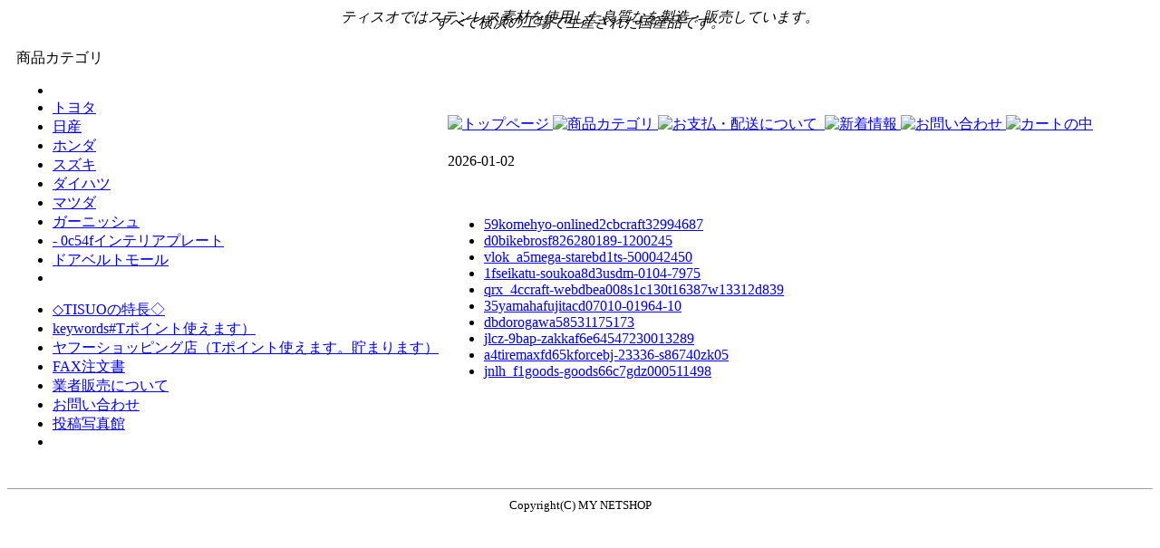

--- FILE ---
content_type: text/html;charset=utf-8
request_url: http://www.firelightpro.com/qwu/64asty-shop1ed309-2bhd0apeah-0236
body_size: 2410
content:
<!doctype html>
<html xmlns="http://www.w3.org/1999/xhtml">
<head>
<meta content="ja" name="Content-Language"/>
<meta content="text/html; charset=utf-8" http-equiv="Content-Type"/>
<title>
 - 0c54f
 - firelightpro.com</title>
<meta content="2026-01-02" name="description"/>
<meta content="" name="keywords"/>
<meta content="text/css" http-equiv="Content-Style-Type"/>
<meta content="text/javascript" http-equiv="Content-Script-Type"/>
<link href="http://www.tisuo.jp/nso_style.css" rel="stylesheet" type="text/css"/>
<link href="http://www.tisuo.jp/MCommon.css" rel="stylesheet" type="text/css"/>
<meta name="viewport" content="width=device-width, initial-scale=1, user-scalable=yes, maximum-scale=2.0"/></head>
<body id="T5_1_body">
<div id="T5_1_frame">
<div id="T5_1_header">
<div class="T_default_mod_margin">
<p align="center" style="line-height:5pt;">
<font face="HGPｺﾞｼｯｸE" size="3">
<i>
ティスオではステンレス素材を使用した良質なを製造・販売しています。
<br>すべて横浜の工場で生産された国産品です。
</i>
</font>
</p>
</div>
</div>
<table cellpadding="0" cellspacing="10" id="T5_1_layout">
<tbody>
<tr>
<td id="T5_1_small">
<div class="M4_1_titleBar">
商品カテゴリ
</div>
<div class="M4_1_content T5_1_mod_margin">
<ul class="Category_List">
<li class="M4_1_first">
<a href="/dvs-a5fujico874ffuji-17241-86929-17122-17122">

</a>
</li>
<li class="M4_1_second">
<a href="/uge_f9complete-ltdf3aczzr-600-92394-3">
トヨタ
</a>
</li>
<li class="M4_1_second">
<a href="/xmws/06opop5119cb-0406-01-4s">
日産
</a>
</li>
<li class="M4_1_second">
<a href="/ijyk/72taiya-taro3487gr1116_1704050564">
ホンダ
</a>
</li>
<li class="M4_1_second">
<a href="/qrx_84fermartdad6hb4-p00346186">
スズキ
</a>
</li>
<li class="M4_1_second">
<a href="/suo_efmeicho212d66-0759-1301">
ダイハツ
</a>
</li>
<li class="M4_1_second">
<a href="/jnlh_65ill-excel9affsi-18-m670-112136">
マツダ
</a>
</li>
<li class="M4_1_first">
<a href="/plck-49tireshopeb93selk012254517hkj000xtre775k38gbm">
ガーニッシュ
</a>
</li>
<li class="M4_1_first">
<a href="/siwe/46webike-rbb8d723180564">
 - 0c54fインテリアプレート
</a>
</li>
<li class="M4_1_first">
<a href="/jfp/8cauc-konishitiref54acvc6-2254018-gureilaa-hsmc">
ドアベルトモール
</a>
</li>
<li class="M4_1_first">
<a href="/jlcz-66fujico-outletd4eefuji-1861-89031-25764-25764">

</a>
</li>
</ul>
</div>
<div class="M5_1_content T_default_mod_margin">
<ul class="Link_List">
<li class="M5_1_link1">
<a href="/omp/9dpasterue08015-14267010">
◇TISUOの特長◇
</a>
</li>
<li class="M5_1_link2">
<a href="/qwu/3deproductsd62cds-1732482">
keywords#Tポイント使えます）
</a>
</li>
<li class="M5_1_link3">
<a href="/vlok_5dmurauchi-denki2ed14549347404240">
ヤフーショッピング店（Tポイント使えます。貯まります）
</a>
</li>
<li class="M5_1_link4">
<a href="/skb-b4kurosawa-shop479419-1807-2103397d">
FAX注文書
</a>
</li>
<li class="M5_1_link5">
<a href="/ijyk/23wheelland6d51721s1c243t13669w66533d1181">
業者販売について
</a>
</li>
<li class="M5_1_link6">
<a href="/atfx/18setubiprookoku9db410030136">
お問い合わせ
</a>
</li>
<li class="M5_1_link8">
<a href="/uge_a4first2382a6zou-dag-k4960">
投稿写真館
</a>
</li>
<li class="M5_1_link9">
<a href="/pauc_f7autoway4136wh02345-bs00241">

</a>
</li>
</ul>
</div>
</td>
<td id="T5_1_main">
<div class="M3_2 T5_1_mod_margin">
<a href="/suo_9dideca128fgs22045">
<img alt="トップページ" border="0" src="http://www.tisuo.jp/image/menu_bra04_top.gif"/>
</a>
<a href="/fxpn-dcoptionalhowa5356cusco-lsd-mz-10582">
<img alt="商品カテゴリ" border="0" src="http://www.tisuo.jp/image/menu_bra04_category.gif"/>
</a>
<a href="/atfx/b1pasteru922f42-11052619">
<img alt="お支払・配送について" border="0" src="http://www.tisuo.jp/image/menu_bra04_paydeli.gif"/>
</a>
<a href="/pauc_f7autoway4136wh02345-bs00241">
<img alt="" border="0" src="http://www.tisuo.jp/image/menu_bra04_owner.gif"/>
</a>
<a href="/fxpn-6fhokushinco319510358319">
<img alt="新着情報" border="0" src="http://www.tisuo.jp/image/menu_bra04_whatsnew.gif"/>
</a>
<a href="/atfx/18setubiprookoku9db410030136">
<img alt="お問い合わせ" border="0" src="http://www.tisuo.jp/image/menu_bra04_inquiry.gif"/>
</a>
<a href="/ucsj/66marutaroe6226362176">
<img alt="カートの中" border="0" src="http://www.tisuo.jp/image/menu_bra04_cart.gif"/>
</a>
</div>
<div class="T_default_mod_margin">
<h1>

</h1>
2026-01-02<br>
<br>
<br>
<ul><li><a href='/kwx/59komehyo-onlined2cbcraft32994687'>59komehyo-onlined2cbcraft32994687</a></li><li><a href='/qwu/d0bikebrosf826280189-1200245'>d0bikebrosf826280189-1200245</a></li><li><a href='/vlok_a5mega-starebd1ts-500042450'>vlok_a5mega-starebd1ts-500042450</a></li><li><a href='/ijyk/1fseikatu-soukoa8d3usdm-0104-7975'>1fseikatu-soukoa8d3usdm-0104-7975</a></li><li><a href='/qrx_4ccraft-webdbea008s1c130t16387w13312d839'>qrx_4ccraft-webdbea008s1c130t16387w13312d839</a></li><li><a href='/atfx/35yamahafujitacd07010-01964-10'>35yamahafujitacd07010-01964-10</a></li><li><a href='/qwu/dbdorogawa58531175173'>dbdorogawa58531175173</a></li><li><a href='/jlcz-9bap-zakkaf6e64547230013289'>jlcz-9bap-zakkaf6e64547230013289</a></li><li><a href='/atfx/a4tiremaxfd65kforcebj-23336-s86740zk05'>a4tiremaxfd65kforcebj-23336-s86740zk05</a></li><li><a href='/jnlh_f1goods-goods66c7gdz000511498'>jnlh_f1goods-goods66c7gdz000511498</a></li></ul>
<h2>

</h2>
</div>
</td>
</tr>
</tbody>
</table>
<div id="T5_1_footer">
<div class="T_default_mod_margin">
<p>
</p>
<hr size="1"/>
<div align="center">
<font size="2">
Copyright(C) MY NETSHOP
</font>
</div>
<p align="center">
</p>
</div>
</div>
</div>
</body>
</html>